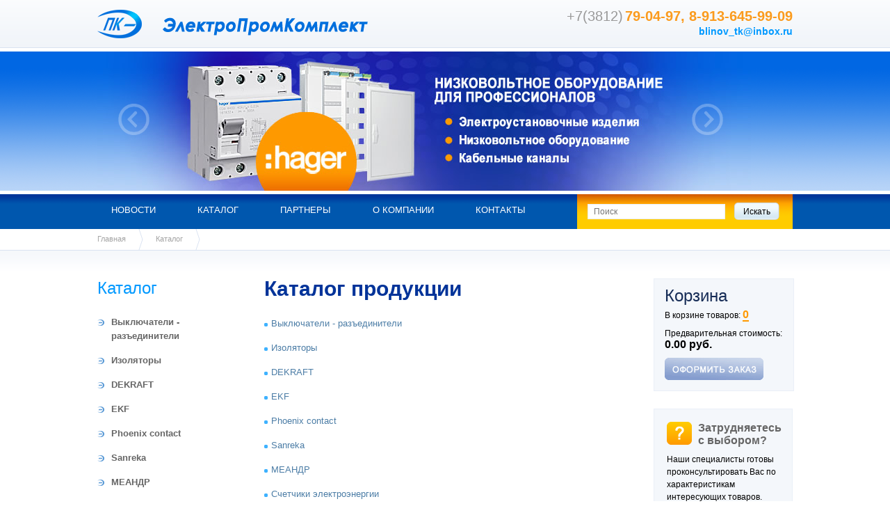

--- FILE ---
content_type: text/html; charset=UTF-8
request_url: https://epkpkf.ru/katalog/hyundai/
body_size: 7087
content:
<!DOCTYPE html PUBLIC "-//W3C//DTD XHTML 1.1//EN" "http://www.w3.org/TR/xhtml11/DTD/xhtml11.dtd">
<html xml:lang="ru" lang="ru">
<head>
	<meta http-equiv="Content-Type" content="text/html; charset=UTF-8" />
<meta name="robots" content="index, follow" />
<meta name="keywords" content="электрооборудование, электроматериалы, силовые трансформаторы, трансформаторные подстанции, светотехническая, кабельная продукция, низковольтное и высоковольтное оборудование" />
<meta name="description" content="Широкий ассортимент электрооборудования и электроматериалов, комплектация объектов, ремонт и обслуживание трансформаторных подстанций." />
<link href="/bitrix/cache/css/s1/electro/kernel_main/kernel_main_v1.css?171749009728585" type="text/css"  rel="stylesheet" />
<link href="/bitrix/css/main/bootstrap.min.css?1657082812121326" type="text/css"  rel="stylesheet" />
<link href="/bitrix/js/ui/fonts/opensans/ui.font.opensans.min.css?16570828131861" type="text/css"  rel="stylesheet" />
<link href="/bitrix/cache/css/s1/electro/page_d0325f4a44c161cf442c5ddf8aa3d57a/page_d0325f4a44c161cf442c5ddf8aa3d57a_v1.css?174886785711241" type="text/css"  rel="stylesheet" />
<link href="/bitrix/cache/css/s1/electro/template_b9fc03d5225d856e9b1898aee29d2a02/template_b9fc03d5225d856e9b1898aee29d2a02_v1.css?169959467618165" type="text/css"  data-template-style="true" rel="stylesheet" />
<script type="text/javascript">if(!window.BX)window.BX={};if(!window.BX.message)window.BX.message=function(mess){if(typeof mess=='object') for(var i in mess) BX.message[i]=mess[i]; return true;};</script>
<script type="text/javascript">(window.BX||top.BX).message({'JS_CORE_LOADING':'Загрузка...','JS_CORE_NO_DATA':'- Нет данных -','JS_CORE_WINDOW_CLOSE':'Закрыть','JS_CORE_WINDOW_EXPAND':'Развернуть','JS_CORE_WINDOW_NARROW':'Свернуть в окно','JS_CORE_WINDOW_SAVE':'Сохранить','JS_CORE_WINDOW_CANCEL':'Отменить','JS_CORE_WINDOW_CONTINUE':'Продолжить','JS_CORE_H':'ч','JS_CORE_M':'м','JS_CORE_S':'с','JSADM_AI_HIDE_EXTRA':'Скрыть лишние','JSADM_AI_ALL_NOTIF':'Показать все','JSADM_AUTH_REQ':'Требуется авторизация!','JS_CORE_WINDOW_AUTH':'Войти','JS_CORE_IMAGE_FULL':'Полный размер'});</script>
<script type="text/javascript">(window.BX||top.BX).message({'LANGUAGE_ID':'ru','FORMAT_DATE':'DD.MM.YYYY','FORMAT_DATETIME':'DD.MM.YYYY HH:MI:SS','COOKIE_PREFIX':'BITRIX_SM','SERVER_TZ_OFFSET':'21600','SITE_ID':'s1','SITE_DIR':'/','USER_ID':'','SERVER_TIME':'1768533895','USER_TZ_OFFSET':'0','USER_TZ_AUTO':'Y','bitrix_sessid':'3cf49aa05a7522c07e65c112ca22e9a5'});</script>


<script type="text/javascript"  src="/bitrix/cache/js/s1/electro/kernel_main/kernel_main_v1.js?1717490097311659"></script>
<script type="text/javascript"  src="/bitrix/cache/js/s1/electro/kernel_main_polyfill_promise/kernel_main_polyfill_promise_v1.js?16995946762506"></script>
<script type="text/javascript" src="/bitrix/js/main/loadext/loadext.min.js?1657082814810"></script>
<script type="text/javascript" src="/bitrix/js/main/loadext/extension.min.js?16570828141304"></script>
<script type="text/javascript">BX.setJSList(['/bitrix/js/main/core/core.js','/bitrix/js/main/core/core_promise.js','/bitrix/js/main/core/core_popup.js','/bitrix/js/main/core/core_ajax.js','/bitrix/js/main/core/core_fx.js','/bitrix/js/main/json/json2.min.js','/bitrix/js/main/core/core_ls.js','/bitrix/js/main/session.js','/bitrix/js/main/core/core_window.js','/bitrix/js/main/date/main.date.js','/bitrix/js/main/core/core_date.js','/bitrix/js/main/utils.js','/bitrix/js/main/polyfill/promise/js/promise.js','/local/templates/electro/components/bitrix/catalog/catalog/bitrix/catalog.section/list/script.js','/local/templates/electro/components/bitrix/catalog/catalog/bitrix/catalog.section/.default/script.js','/local/templates/electro/js/jquery-1.7.2.min.js','/bitrix/templates/.default/js/slides.min.jquery.js','/bitrix/templates/.default/js/slideshow.js','/local/templates/electro/components/bitrix/sale.basket.basket.line/.default/script.js']); </script>
<script type="text/javascript">BX.setCSSList(['/bitrix/js/main/core/css/core.css','/bitrix/js/main/core/css/core_popup.css','/bitrix/js/main/core/css/core_date.css','/local/templates/electro/components/bitrix/catalog/catalog/style.css','/local/templates/electro/components/bitrix/catalog/catalog/bitrix/catalog.section.list/.default/style.css','/local/templates/electro/components/bitrix/catalog/catalog/bitrix/catalog.section/list/style.css','/local/templates/electro/components/bitrix/catalog/catalog/bitrix/catalog.section/.default/style.css','/bitrix/templates/.default/css/reset.css','/bitrix/templates/.default/css/stylesheet.css','/bitrix/templates/.default/css/slideshow.css','/bitrix/templates/.default/components/bitrix/menu/topmenu/style.css','/bitrix/templates/.default/components/bitrix/breadcrumb/electro-breadcrumbs/style.css','/local/templates/electro/components/bitrix/sale.basket.basket.line/.default/style.css','/local/templates/electro/styles.css','/local/templates/electro/template_styles.css']); </script>
<script type="text/javascript">
					(function () {
						"use strict";

						var counter = function ()
						{
							var cookie = (function (name) {
								var parts = ("; " + document.cookie).split("; " + name + "=");
								if (parts.length == 2) {
									try {return JSON.parse(decodeURIComponent(parts.pop().split(";").shift()));}
									catch (e) {}
								}
							})("BITRIX_CONVERSION_CONTEXT_s1");

							if (cookie && cookie.EXPIRE >= BX.message("SERVER_TIME"))
								return;

							var request = new XMLHttpRequest();
							request.open("POST", "/bitrix/tools/conversion/ajax_counter.php", true);
							request.setRequestHeader("Content-type", "application/x-www-form-urlencoded");
							request.send(
								"SITE_ID="+encodeURIComponent("s1")+
								"&sessid="+encodeURIComponent(BX.bitrix_sessid())+
								"&HTTP_REFERER="+encodeURIComponent(document.referrer)
							);
						};

						if (window.frameRequestStart === true)
							BX.addCustomEvent("onFrameDataReceived", counter);
						else
							BX.ready(counter);
					})();
				</script>



<script type="text/javascript"  src="/bitrix/cache/js/s1/electro/template_078aaaa1e3ad6210fb09cabd9d814440/template_078aaaa1e3ad6210fb09cabd9d814440_v1.js?1699594676107172"></script>
<script type="text/javascript"  src="/bitrix/cache/js/s1/electro/page_fac2a7e7724a043a9732fd50d43d4051/page_fac2a7e7724a043a9732fd50d43d4051_v1.js?174886446055237"></script>
<script type="text/javascript">var _ba = _ba || []; _ba.push(["aid", "df3f50e7f603b849b7d1a494784f0600"]); _ba.push(["host", "epkpkf.ru"]); (function() {var ba = document.createElement("script"); ba.type = "text/javascript"; ba.async = true;ba.src = (document.location.protocol == "https:" ? "https://" : "http://") + "bitrix.info/ba.js";var s = document.getElementsByTagName("script")[0];s.parentNode.insertBefore(ba, s);})();</script>


	<meta http-equiv="Content-Type" content="text/html; charset=utf-8" />
	<meta name="cmsmagazine" content="bb86fad7d9cd47a388b73cdc9826bd2f" />
					
					<link rel="shortcut icon" type="image/x-icon" href="/bitrix/templates/.default/favicon.ico" />
	<title>Каталог продукции</title>
</head>
<body>
		<div class="top-header">
		<div class="inner">
			<a href="/"><img src="/images/logo.png" width="64" height="41" class="logo" /></a>
			<a href="/"><img src="/images/logo-text.png" width="295" height="26" class="logo-text" /></a>
			<div class="contacts">
				<span class="code">+7(3812)</span>&nbsp;<span class="phone">79-04-97, 8-913-645-99-09</span><br />
				<span class="email"><a href="mailto:blinov_tk@inbox.ru">blinov_tk@inbox.ru</a></span><br />
			</div>
		</div>
	</div>
	<div class="top-slider">
		<div class="inner">
			<div class="slider" id="slides">
				<a href="#" class="prev"><img src="/images/arrow-prev.png" width="45" height="45"></a><a href="#" class="next"><img src="/images/arrow-next.png" width="45" height="45"></a>
				<div class="slides_container">
					<div class="slide">
						<a href="/partners/hager.php"><img src="/images/slider1.jpg" width="940" height="200" /></a>
					</div>
					<div class="slide">
						<a href="/partners/ekf.php"><img src="/images/slider2.jpg" width="940" height="200" /></a>
					</div>
					<div class="slide">
						<a href="/news/ustroystvo_nz7/"><img src="/images/slider3.jpg" width="940" height="200" /></a>
					</div>
					<div class="slide">
						<a href="/news/vozdushnye_avtomaticheskie_vyklyuchateli_na1/"><img src="/images/slider4.jpg" width="940" height="200" /></a>
					</div>
					<div class="slide">
						<a href="/news/avtomaticheskie_vyklyuchateli_nb1/"><img src="/images/slider5.jpg" width="940" height="200" /></a>
					</div>
					<div class="slide">
						<a href="/news/avtomaticheskie_vyklyuchateli_serii_nm1/"><img src="/images/slider6.jpg" width="940" height="200" /></a>
					</div>
					<div class="slide">
						<a href="/news/avtomaticheskie_vyklyuchateli_serii_nm8/"><img src="/images/slider7.jpg" width="940" height="200" /></a>
					</div>
				</div>
			</div>
		</div>
	</div>
	<div class="top-menu">
		<div class="inner">
			
<div class="top-search">
	<form action="/search.php">
		<input type="text" name="q" value="" size="25" placeholder="Поиск" class="inputtext" />&nbsp;<input name="s" type="submit"  value="Искать" class="submit_button" />
	</form>
</div>			<ul>
			<li><a href="/news/">Новости</a></li>
				<li><a href="/catalog/">Каталог</a></li>
				<li><a href="/partners/">Партнеры</a></li>
				<li><a href="/about/">О компании</a></li>
				<li><a href="/contacts/">Контакты</a></li>
	</ul>
		</div>
	</div>
			<div class="breadcrumbs">
			<div class="inner">
			<div class="crumb"><a href="/" title="Главная">Главная</a></div><div class="separator">&nbsp;</div><div class="crumb">Каталог</div><div class="separator">&nbsp;</div><div style="clear:both;"></div>			</div>
		</div>
		<div class="content">
		<div class="inner">
			<div class="left-column">
				<div class="catalog">Каталог</div>
				                
<ul class="electro">

        <li><a href="/katalog/vyklyuchateli-razediniteli/"> Выключатели - разъединители</a></li>
        <li><a href="/katalog/izolyatory/"> Изоляторы</a></li>
        <li><a href="/katalog/dekraft/">DEKRAFT</a></li>
        <li><a href="/katalog/ekf/">EKF</a></li>
        <li><a href="/katalog/phoenix-contact/">Phoenix contact</a></li>
        <li><a href="/katalog/sanreka/">Sanreka</a></li>
        <li><a href="/katalog/meandr/">МЕАНДР</a></li>
        <li><a href="/katalog/schetchiki-elektroenergii/"> Счетчики электроэнергии</a></li>
        <li><a href="/katalog/oborudovanie-asutp-ti-ts-tu/">Оборудование АСУТП (ТИ, ТС, ТУ)</a></li>
        <li><a href="/katalog/oborudovanie-vysokovoltnoe/">Оборудование высоковольтное</a></li>
        <li><a href="/katalog/instrument/"> Инструмент</a></li>
        <li><a href="/katalog/transformatory-mashiny-stabilizatory/"> Трансформаторы, машины, стабилизаторы</a></li>
        <li><a href="/katalog/kabel-provod-kanaly/"> Кабель, провод,  каналы</a></li>
        <li><a href="/katalog/system-electric/">System Electric</a></li>
        <li><a href="/katalog/keaz/">КЭАЗ</a></li>
        <li><a href="/katalog/materialy/"> Материалы</a></li>
        <li><a href="/katalog/tavrida-bbtel/">Таврида BBTEL</a></li>
        <li><a href="/katalog/puskateli-kontaktory/"> Пускатели, контакторы</a></li>
        <li><a href="/katalog/rele/"> Реле</a></li>
        <li><a href="/katalog/uslugi/"> Услуги</a></li>
        <li><a href="/katalog/shchitovaya-produktsiya-ktp-izdeliya/"> Щитовая продукция, КТП, изделия</a></li>
        <li><a href="/katalog/elektromontazhnye-izdeliya/"> Электромонтажные изделия</a></li>
        <li><a href="/katalog/chint/">CHINT</a></li>

</ul>
			</div>
            <!--end of left column-->
            			<div class="right-column">
                                <script>
var bx_basketFKauiI = new BitrixSmallCart;
</script>
<div id="bx_basketFKauiI" class="bx-basket bx-opener"><!--'start_frame_cache_bx_basketFKauiI'--><div class="basket">
    <div class="header">Корзина</div>
    <p>В корзине товаров: <span class="count"><a href="/personal/cart/">0</a></span></p>
    <p>Предварительная стоимость:<br /><span class="summa">0.00 руб.</span></p>
    <a href="/personal/cart/"><img src="/images/basket-order-disabled.png" width="142" height="32"></a>
</div><!--'end_frame_cache_bx_basketFKauiI'--></div>
<script type="text/javascript">
	bx_basketFKauiI.siteId       = 's1';
	bx_basketFKauiI.cartId       = 'bx_basketFKauiI';
	bx_basketFKauiI.ajaxPath     = '/bitrix/components/bitrix/sale.basket.basket.line/ajax.php';
	bx_basketFKauiI.templateName = '.default';
	bx_basketFKauiI.arParams     =  {'HIDE_ON_BASKET_PAGES':'Y','PATH_TO_AUTHORIZE':'/login/','PATH_TO_BASKET':'/personal/cart/','PATH_TO_ORDER':'/personal/order/make/','PATH_TO_PERSONAL':'/personal/','PATH_TO_PROFILE':'/personal/','PATH_TO_REGISTER':'/login/','POSITION_FIXED':'N','SHOW_AUTHOR':'N','SHOW_EMPTY_VALUES':'Y','SHOW_NUM_PRODUCTS':'Y','SHOW_PERSONAL_LINK':'N','SHOW_PRODUCTS':'N','SHOW_REGISTRATION':'N','SHOW_TOTAL_PRICE':'Y','CACHE_TYPE':'A','SHOW_DELAY':'Y','SHOW_NOTAVAIL':'Y','SHOW_IMAGE':'Y','SHOW_PRICE':'Y','SHOW_SUMMARY':'Y','POSITION_VERTICAL':'top','POSITION_HORIZONTAL':'right','MAX_IMAGE_SIZE':'70','AJAX':'N','~HIDE_ON_BASKET_PAGES':'Y','~PATH_TO_AUTHORIZE':'/login/','~PATH_TO_BASKET':'/personal/cart/','~PATH_TO_ORDER':'/personal/order/make/','~PATH_TO_PERSONAL':'/personal/','~PATH_TO_PROFILE':'/personal/','~PATH_TO_REGISTER':'/login/','~POSITION_FIXED':'N','~SHOW_AUTHOR':'N','~SHOW_EMPTY_VALUES':'Y','~SHOW_NUM_PRODUCTS':'Y','~SHOW_PERSONAL_LINK':'N','~SHOW_PRODUCTS':'N','~SHOW_REGISTRATION':'N','~SHOW_TOTAL_PRICE':'Y','~CACHE_TYPE':'A','~SHOW_DELAY':'Y','~SHOW_NOTAVAIL':'Y','~SHOW_IMAGE':'Y','~SHOW_PRICE':'Y','~SHOW_SUMMARY':'Y','~POSITION_VERTICAL':'top','~POSITION_HORIZONTAL':'right','~MAX_IMAGE_SIZE':'70','~AJAX':'N','cartId':'bx_basketFKauiI'}; // TODO \Bitrix\Main\Web\Json::encode
	bx_basketFKauiI.closeMessage = 'Скрыть';
	bx_basketFKauiI.openMessage  = 'Раскрыть';
	bx_basketFKauiI.activate();
</script>				<div class="choice">
	<div class="header">
		Затрудняетесь<br>
		с выбором?
	</div>
	<p>
		Наши специалисты готовы проконсультировать Вас по характеристикам интересующих товаров.
	</p>
 <span class="code">8 (3812)</span>&nbsp;<span class="phone">79-04-97</span>&nbsp;<a href="/catalog/#feedback_form">Отправить заявку</a>
</div>				<div class="manufacturers">
	<div class="header">
		Производители
	</div>
 <a href="/partners/chint.php"><img width="116" src="/images/chint.png" height="35" onmouseover="this.src='/images/chint_c.png';" onmouseout="this.src='/images/chint.png';"></a> <a href="/partners/ekf.php"><img width="116" src="/images/EKF_cgorizser.png" height="35" onmouseover="this.src='/images/EKF_cgoriz.png';" onmouseout="this.src='/images/EKF_cgorizser.png';" title="EKF logo goriz"></a> <a href="/partners/legrand.php"><img width="116" src="/images/legrand.png" height="35" onmouseover="this.src='/images/legrand_c.png';" onmouseout="this.src='/images/legrand.png';"></a> <a href="/partners/phoenix.php"><img width="116" src="/images/phoenix.png" height="35" onmouseover="this.src='/images/phoenix_c.png';" onmouseout="this.src='/images/phoenix.png';"></a> <a href="/partners/ls.php"><img width="116" src="/images/LS.png" height="35" onmouseover="this.src='/images/LS_c.png';" onmouseout="this.src='/images/LS.png';"></a> <a href="/partners/keaz.php"><img width="116" src="/images/KEAZ.png" height="35" onmouseover="this.src='/images/KEAZ_c.png';" onmouseout="this.src='/images/KEAZ.png';"></a> <a href="/partners/finder.php"><img width="116" src="/images/finder.png" height="35" onmouseover="this.src='/images/finder_c.png';" onmouseout="this.src='/images/finder.png';"></a> <a href="/partners/abb.php"><img width="116" src="/images/ABB.png" height="35" onmouseover="this.src='/images/ABB_c.png';" onmouseout="this.src='/images/ABB.png';"></a> <a href="/partners/schneider.php"><img width="116" src="/images/shneider.png" height="35" onmouseover="this.src='/images/shneider_c.png';" onmouseout="this.src='/images/shneider.png';"></a> <a href="/partners/iek.php"><img width="116" src="/images/IEK.png" height="35" onmouseover="this.src='/images/IEK_c.png';" onmouseout="this.src='/images/IEK.png';"></a> <a href="/partners/hager.php"><img width="116" src="/images/hager.jpg" height="35" onmouseover="this.src='/images/hager_c.jpg';" onmouseout="this.src='/images/hager.jpg';"></a> <a href="/partners/meandr.php"><img width="116" src="/images/meandr.jpg" height="35" onmouseover="this.src='/images/meandr_c.jpg';" onmouseout="this.src='/images/meandr.jpg';"></a>
</div>
<br>			</div>
            <!--end of right column-->
            			<div class="center-column">
			<h1>Каталог продукции</h1><div class="row">
	<div class="col-xs-12">
		<div class="row">
						<div class="col-xs-12">
							</div>
			<div class="col-xs-12">
				<div class="bx_sitemap"><ul class="bx_sitemap_ul">
	<li id="bx_1847241719_18079"><h2 class="bx_sitemap_li_title"><a href="/katalog/vyklyuchateli-razediniteli/"> Выключатели - разъединители</a></h2></li>
	<li id="bx_1847241719_18579"><h2 class="bx_sitemap_li_title"><a href="/katalog/izolyatory/"> Изоляторы</a></h2></li>
	<li id="bx_1847241719_19066"><h2 class="bx_sitemap_li_title"><a href="/katalog/dekraft/">DEKRAFT</a></h2></li>
	<li id="bx_1847241719_16561"><h2 class="bx_sitemap_li_title"><a href="/katalog/ekf/">EKF</a></h2></li>
	<li id="bx_1847241719_18670"><h2 class="bx_sitemap_li_title"><a href="/katalog/phoenix-contact/">Phoenix contact</a></h2></li>
	<li id="bx_1847241719_19182"><h2 class="bx_sitemap_li_title"><a href="/katalog/sanreka/">Sanreka</a></h2></li>
	<li id="bx_1847241719_18978"><h2 class="bx_sitemap_li_title"><a href="/katalog/meandr/">МЕАНДР</a></h2></li>
	<li id="bx_1847241719_18580"><h2 class="bx_sitemap_li_title"><a href="/katalog/schetchiki-elektroenergii/"> Счетчики электроэнергии</a></h2></li>
	<li id="bx_1847241719_18979"><h2 class="bx_sitemap_li_title"><a href="/katalog/oborudovanie-asutp-ti-ts-tu/">Оборудование АСУТП (ТИ, ТС, ТУ)</a></h2></li>
	<li id="bx_1847241719_18980"><h2 class="bx_sitemap_li_title"><a href="/katalog/oborudovanie-vysokovoltnoe/">Оборудование высоковольтное</a></h2></li>
	<li id="bx_1847241719_18095"><h2 class="bx_sitemap_li_title"><a href="/katalog/instrument/"> Инструмент</a></h2></li>
	<li id="bx_1847241719_18595"><h2 class="bx_sitemap_li_title"><a href="/katalog/transformatory-mashiny-stabilizatory/"> Трансформаторы, машины, стабилизаторы</a></h2></li>
	<li id="bx_1847241719_18113"><h2 class="bx_sitemap_li_title"><a href="/katalog/kabel-provod-kanaly/"> Кабель, провод,  каналы</a></h2></li>
	<li id="bx_1847241719_18728"><h2 class="bx_sitemap_li_title"><a href="/katalog/system-electric/">System Electric</a></h2></li>
	<li id="bx_1847241719_18730"><h2 class="bx_sitemap_li_title"><a href="/katalog/keaz/">КЭАЗ</a></h2></li>
	<li id="bx_1847241719_18141"><h2 class="bx_sitemap_li_title"><a href="/katalog/materialy/"> Материалы</a></h2></li>
	<li id="bx_1847241719_19062"><h2 class="bx_sitemap_li_title"><a href="/katalog/tavrida-bbtel/">Таврида BBTEL</a></h2></li>
	<li id="bx_1847241719_18173"><h2 class="bx_sitemap_li_title"><a href="/katalog/puskateli-kontaktory/"> Пускатели, контакторы</a></h2></li>
	<li id="bx_1847241719_18184"><h2 class="bx_sitemap_li_title"><a href="/katalog/rele/"> Реле</a></h2></li>
	<li id="bx_1847241719_18207"><h2 class="bx_sitemap_li_title"><a href="/katalog/uslugi/"> Услуги</a></h2></li>
	<li id="bx_1847241719_18215"><h2 class="bx_sitemap_li_title"><a href="/katalog/shchitovaya-produktsiya-ktp-izdeliya/"> Щитовая продукция, КТП, изделия</a></h2></li>
	<li id="bx_1847241719_18302"><h2 class="bx_sitemap_li_title"><a href="/katalog/elektromontazhnye-izdeliya/"> Электромонтажные изделия</a></h2></li>
	<li id="bx_1847241719_18337"><h2 class="bx_sitemap_li_title"><a href="/katalog/chint/">CHINT</a></h2></li>
</ul>
<div style="clear: both;"></div></div>			</div>
									<div class="col-xs-12" data-entity="parent-container">
							<div class="catalog-block-header" data-entity="header" data-showed="false" style="display: none; opacity: 0;">
								Персональные рекомендации							</div>
													</div>
								</div>
	</div>

</div>				<div id="clear"></div>
				<p>&nbsp;</p>
			</div>
		</div>
	</div>
	<div class="footer">
		<div class="inner">
			<div class="left">
				<!--img src="/images/counter.png"><br/-->
				<p>© ООО "ЭлектроПромКомплект", 2013 Омск<p>
			</div>
			<div class="text">
				<!--strong>ПОКУПАТЕЛЯМ</strong> 
<br />
 <a href="/about/oplata-i-dostavka.php" >Оплата</a> 
<br />
 <a href="/about/oplata-i-dostavka.php#dostavka" >Доставка</a> 
<br /-->
 
<!--a href="#">Частые вопросы</a></span><br /-->
			</div>
			<div class="text">
				<!--strong>ПАРТНЕРАМ</strong> 
<br />
 <a href="/partners/skhemy-sotrudnichestva.php" >Схемы сотрудничества</a> 
<br />
 <a href="/partners/skhemy-sotrudnichestva.php#skidki" >Скидки</a> 
<br /-->
 
<!--a href="#">Гарантии</a></span><br /-->
			</div>
			<div class="right">
				<span class="code">+7(3812)</span>&nbsp;<span class="phone">79-04-97, 8-913-645-99-09</span><br />
				<span class="email"><a href="mailto:blinov_tk@inbox.ru">blinov_tk@inbox.ru</a></span><br />
				<a href="/contacts/">Все контакты</a>
			</div>
<!-- Yandex.Metrika counter -->
<script type="text/javascript">
(function (d, w, c) {
    (w[c] = w[c] || []).push(function() {
        try {
            w.yaCounter22808065 = new Ya.Metrika({id:22808065,
                    webvisor:true,
                    clickmap:true,
                    trackLinks:true,
                    accurateTrackBounce:true});
        } catch(e) { }
    });

    var n = d.getElementsByTagName("script")[0],
        s = d.createElement("script"),
        f = function () { n.parentNode.insertBefore(s, n); };
    s.type = "text/javascript";
    s.async = true;
    s.src = (d.location.protocol == "https:" ? "https:" : "http:") + "//mc.yandex.ru/metrika/watch.js";

    if (w.opera == "[object Opera]") {
        d.addEventListener("DOMContentLoaded", f, false);
    } else { f(); }
})(document, window, "yandex_metrika_callbacks");
</script>
<noscript><div><img src="//mc.yandex.ru/watch/22808065" style="position:absolute; left:-9999px;" alt="" /></div></noscript>
<!-- /Yandex.Metrika counter -->
		</div>
	</div>
</body>
</html>


--- FILE ---
content_type: text/css
request_url: https://epkpkf.ru/bitrix/cache/css/s1/electro/page_d0325f4a44c161cf442c5ddf8aa3d57a/page_d0325f4a44c161cf442c5ddf8aa3d57a_v1.css?174886785711241
body_size: 2142
content:


/* Start:/local/templates/electro/components/bitrix/catalog/catalog/style.min.css?1657082864959*/
.grid .bx_content_section{margin-bottom:15px}.grid .bx_sidebar{margin-bottom:15px}.grid2x1 .bx_content_section{float:left;width:66%;margin-bottom:15px}.grid2x1 .bx_sidebar{float:right;width:33%;margin-bottom:15px;padding-left:5%;-webkit-box-sizing:border-box;-moz-box-sizing:border-box;box-sizing:border-box}@media(max-width:960px){.grid2x1 .bx_sidebar{padding-left:4%}}@media(max-width:640px){.grid2x1 .bx_content_section,.grid2x1 .bx_sidebar{width:100%;float:none}.grid2x1 .bx_sidebar{padding-left:3%}}@media(max-width:479px){.grid2x1 .bx_sidebar{padding-left:1%}}.catalog-block-header{font-size:14px;font-weight:bold;text-align:left;margin:5px 0;padding:5px 15px;border-bottom:2px solid #d9dee6;color:#000}body.bx-theme-blue .catalog-block-header{border-color:#006cc0}body.bx-theme-green .catalog-block-header{border-color:#63aa28}body.bx-theme-red .catalog-block-header{border-color:#da3737}body.bx-theme-yellow .catalog-block-header{border-color:#f4b236}
/* End */


/* Start:/local/templates/electro/components/bitrix/catalog/catalog/bitrix/catalog.section.list/.default/style.min.css?16570828646236*/
.bx_catalog_line{margin-bottom:30px}.bx_catalog_line .bx_catalog_line_category_title{padding-bottom:14px;border-bottom:1px solid #e5e5e5;font-size:24px}.bx_catalog_line .bx_catalog_line_category_title a{color:#000;text-decoration:none}.bx_catalog_line .bx_catalog_line_ul{padding:0}.bx_catalog_line .bx_catalog_line_ul li{margin-bottom:20px;list-style:none}.bx_catalog_line .bx_catalog_line_ul li:before{content:''!important}.bx_catalog_line .bx_catalog_line_img{position:relative;display:block;float:left;overflow:hidden;margin-right:40px;width:125px;height:125px;border:1px solid #ccc;border-radius:2px;background-position:center;background-size:contain;background-repeat:no-repeat;-webkit-background-size:contain}.bx_catalog_line .bx_catalog_line_title{margin-bottom:10px;padding:0;vertical-align:top;line-height:18px}.bx_catalog_line .bx_catalog_line_title a{color:#4c7da6;font-size:18px}.bx_catalog_line .bx_catalog_line_title a:hover{text-decoration:none}.bx_catalog_line .bx_catalog_line_title span{font-size:16px}.bx_catalog_line .bx_catalog_line_description{color:#3f3f3f;font-size:13px;line-height:16px}@media(max-width:639px){.bx-touch .bx_catalog_line .bx_catalog_line_img{margin-right:10px;width:50px;height:50px}.bx-touch .bx_catalog_line .bx_catalog_line_title{margin-bottom:5px;line-height:14px}.bx-touch .bx_catalog_line .bx_catalog_line_title a{font-size:14px}.bx-touch .bx_catalog_line .bx_catalog_line_description{font-size:11px}}.bx_catalog_line .bx_catalog_line_img,.bx_catalog_line .bx_catalog_line_title,.bx_catalog_line .bx_catalog_line_title a,.bx_catalog_line .bx_catalog_line_description{transition:all .3s ease}.bx_catalog_text{margin-bottom:30px}.bx_catalog_text .bx_catalog_text_category_title{padding-bottom:14px;border-bottom:1px solid #e5e5e5;font-size:24px}.bx_catalog_text .bx_catalog_text_category_title a{color:#000;text-decoration:none}.bx_catalog_text .bx_catalog_text_ul{padding:0}.bx_catalog_text .bx_catalog_text_ul li{float:left;margin:0 10px 10px;list-style:none}.bx_catalog_text .bx_catalog_text_ul li:before{content:''!important}.bx_catalog_text .bx_catalog_text_title{margin:0;padding:0;vertical-align:top;font-size:14px;line-height:14px}.bx_catalog_tile .bx_catalog_tile_title a{display:inline-block;overflow:hidden;max-width:100%;color:#4c7da6;-ms-text-overflow:ellipsis;text-overflow:ellipsis;font-size:14px}.bx_catalog_text .bx_catalog_text_title a:hover{text-decoration:none}.bx_catalog_text .bx_catalog_text_title span{font-size:12px}@media(max-width:639px){.bx-touch .bx_catalog_text .bx_catalog_line_title{margin-bottom:5px;line-height:12px}.bx-touch .bx_catalog_text .bx_catalog_line_title a{font-size:12px}}.bx_catalog_text .bx_catalog_line_title,.bx_catalog_text .bx_catalog_line_title a{transition:all .3s ease}.bx_catalog_tile{margin-bottom:30px}.bx_catalog_tile .bx_catalog_tile_category_title{padding-bottom:14px;border-bottom:1px solid #e5e5e5;font-size:24px}.bx_catalog_tile .bx_catalog_tile_category_title a{color:#000;text-decoration:none}.bx_catalog_tile .bx_catalog_tile_ul{padding:0}.bx_catalog_tile .bx_catalog_tile_ul li{float:left;box-sizing:border-box;margin-bottom:20px;padding:0 10px;width:12.5%;list-style:none;text-align:center}.bx_catalog_tile .bx_catalog_tile_ul li:before{content:''!important}.bx_catalog_tile .bx_catalog_tile_ul li:nth-child(8n+1){clear:both}.bx_catalog_tile .bx_catalog_tile_img{position:relative;display:block;overflow:hidden;margin:0 auto;width:78px;height:78px;border:1px solid #ccc;border-radius:2px;background-color:#fff;background-position:center;background-size:contain;background-repeat:no-repeat;-webkit-background-size:contain}.bx_catalog_tile .bx_catalog_tile_title{margin-top:5px;margin-bottom:10px;padding:0;vertical-align:top;line-height:14px}.bx_catalog_tile .bx_catalog_tile_title a{color:#4c7da6;font-size:14px}.bx_catalog_tile .bx_catalog_tile_title a:hover{text-decoration:none}.bx_catalog_tile .bx_catalog_tile_title span{font-size:12px}@media(max-width:980px){.bx_catalog_tile .bx_catalog_tile_ul li{width:20%}.bx_catalog_tile .bx_catalog_tile_ul li:nth-child(8n+1){clear:none}.bx_catalog_tile .bx_catalog_tile_ul li:nth-child(5n+1){clear:both}}@media(max-width:639px){.bx-touch .bx_catalog_tile .bx_catalog_tile_title{margin-bottom:5px;line-height:14px}.bx-touch .bx_catalog_tile .bx_catalog_tile_title{line-height:10px}.bx-touch .bx_catalog_tile .bx_catalog_tile_title a{font-size:11px}}@media(min-width:480px) and (max-width:639px){.bx-touch .bx_catalog_tile .bx_catalog_tile_ul li{width:25%}.bx-touch .bx_catalog_tile .bx_catalog_tile_ul li:nth-child(8n+1){clear:none}.bx-touch .bx_catalog_tile .bx_catalog_tile_ul li:nth-child(5n+1){clear:none}.bx-touch .bx_catalog_tile .bx_catalog_tile_ul li:nth-child(4n+1){clear:both}}@media(max-width:479px){.bx-touch .bx_catalog_tile .bx_catalog_tile_ul li{width:33.3%}.bx-touch .bx_catalog_tile .bx_catalog_tile_img{width:100%;height:80px}.bx-touch .bx_catalog_tile .bx_catalog_tile_ul li:nth-child(8n+1){clear:none}.bx-touch .bx_catalog_tile .bx_catalog_tile_ul li:nth-child(5n+1){clear:none}.bx-touch .bx_catalog_tile .bx_catalog_tile_ul li:nth-child(3n+1){clear:both}}.bx_catalog_tile .bx_catalog_tile_title,.bx_catalog_tile .bx_catalog_tile_title a,.bx_catalog_tile .bx_catalog_tile_ul li,.bx_catalog_tile .bx_catalog_tile_img{transition:all .3s ease}.bx_sitemap{margin-bottom:30px}.bx_sitemap .bx_sitemap_title{padding-bottom:14px;border-bottom:1px solid #e5e5e5;font-size:24px}.bx_sitemap .bx_sitemap_title a{color:#000;text-decoration:none}.bx_sitemap .bx_sitemap_ul li{padding:0;line-height:14px}.bx_sitemap .bx_sitemap_ul li:before{content:''!important}.bx_sitemap .bx_sitemap_li_title{display:inline-block;margin:0;margin-bottom:10px;padding:0;vertical-align:top;font-weight:normal;line-height:13px}.bx_sitemap .bx_sitemap_li_title a{color:#4c7da6;white-space:nowrap;font-size:13px}.bx_sitemap .bx_sitemap_li_title a:hover{text-decoration:none}.bx_sitemap .bx_sitemap_li_title span{font-size:11px}@media(max-width:639px){.bx-touch .bx_sitemap .bx_catalog_line_title{margin-bottom:5px;line-height:12px}.bx-touch .bx_sitemap .bx_catalog_line_title a{font-size:12px}}.bx_sitemap .bx_catalog_line_title,.bx_sitemap .bx_catalog_line_title a{transition:all .3s ease}
/* End */


/* Start:/local/templates/electro/components/bitrix/catalog/catalog/bitrix/catalog.section/list/style.css?17488678561656*/
body .bx_catalog_item {
    /*float: left;*/
    box-sizing: border-box;
    margin: 0 0 15px;
    padding: 10px;
     width: 100%; 
    list-style: none;
    text-align: left;
    border: 1px solid gray;
   float: none;
}

.bx_catalog_item .bx_catalog_item_container {
	display: flex;
	justify-content: space-between;
	align-items: center;
}	


.bx_catalog_item .bx_catalog_item_container .bx_catalog_item_images {
    position: relative;
    display: block;
    overflow: hidden;
    margin: 0 auto;
    width: 120px;
    height: 120px;
    background-color: #fff;
    background-position: center;
    background-size: contain;
    background-repeat: no-repeat;
    -webkit-background-size: contain;
}

 body .bx_catalog_item .bx_catalog_item_container .bx_catalog_item_title {
    font-size: 12px;
    line-height: 120%;
    height: auto;
    overflow: hidden;
    margin:  0;
	width: 240px;
}

body .bx_catalog_item .bx_catalog_item_container .bx_catalog_item_props {
    font-size: 12px;
    line-height: 120%;
    margin: 5px 0 0;
	display: mone;
}
.bx_catalog_item_price {
	width: 110px;
}	

.bx_catalog_item .bx_catalog_item_container .bx_catalog_item_controls .bx_bt_button,
.popup-window-buttons .bx_bt_button
{
    display: block;
    margin: 0 auto;
    outline: 0;
    background-color: #1485ce;
    border-color: #1485ce;
    color: #FFF;
    height: 25px;
    line-height: 25px;
    border-radius: 3px;
}

.bx_catalog_item .bx_catalog_item_container .bx_catalog_item_controls .bx_bt_button {
    width: 90px;
}

.popup-window-buttons .bx_bt_button {
    width: 180px;
    cursor: pointer;
}
.bx_catalog_item_controls {
	text-align: center;
}
/* End */


/* Start:/local/templates/electro/components/bitrix/catalog/catalog/bitrix/catalog.section/.default/style.css?16570828641390*/
.bx_catalog_item {
    float: left;
    box-sizing: border-box;
    margin: 10px 10px 40px 10px;
    padding: 20px 10px;
    width: 29%;
    list-style: none;
    text-align: center;
    border: 1px solid gray;
}


.bx_catalog_item .bx_catalog_item_container .bx_catalog_item_images {
    position: relative;
    display: block;
    overflow: hidden;
    margin: 0 auto;
    width: 120px;
    height: 120px;
    background-color: #fff;
    background-position: center;
    background-size: contain;
    background-repeat: no-repeat;
    -webkit-background-size: contain;
}

.bx_catalog_item .bx_catalog_item_container .bx_catalog_item_title {
    font-size: 12px;
    line-height: 120%;
    height: 42px;
    overflow: hidden;
    margin: 5px 0;
}

.bx_catalog_item .bx_catalog_item_container .bx_catalog_item_props {
    font-size: 12px;
    line-height: 120%;
    margin: 5px 0;
}

.bx_catalog_item .bx_catalog_item_container .bx_catalog_item_controls .bx_bt_button,
.popup-window-buttons .bx_bt_button
{
    display: block;
    margin: 0 auto;
    outline: 0;
    background-color: #1485ce;
    border-color: #1485ce;
    color: #FFF;
    height: 25px;
    line-height: 25px;
    border-radius: 3px;
}

.bx_catalog_item .bx_catalog_item_container .bx_catalog_item_controls .bx_bt_button {
    width: 90px;
}

.popup-window-buttons .bx_bt_button {
    width: 180px;
    cursor: pointer;
}
/* End */
/* /local/templates/electro/components/bitrix/catalog/catalog/style.min.css?1657082864959 */
/* /local/templates/electro/components/bitrix/catalog/catalog/bitrix/catalog.section.list/.default/style.min.css?16570828646236 */
/* /local/templates/electro/components/bitrix/catalog/catalog/bitrix/catalog.section/list/style.css?17488678561656 */
/* /local/templates/electro/components/bitrix/catalog/catalog/bitrix/catalog.section/.default/style.css?16570828641390 */


--- FILE ---
content_type: text/css
request_url: https://epkpkf.ru/bitrix/cache/css/s1/electro/template_b9fc03d5225d856e9b1898aee29d2a02/template_b9fc03d5225d856e9b1898aee29d2a02_v1.css?169959467618165
body_size: 5176
content:


/* Start:/bitrix/templates/.default/css/reset.css?16570828181444*/
html{
	color:#000;
	background:#FFF;
}

body,div,dl,dt,dd,ul,li,h1,h2,h3,h4,h5,h6,pre,code,form,fieldset,legend,input,button,textarea,p,blockquote,th,td{
	margin:0;
	padding:0;
}

table{
	border-collapse:collapse;
	border-spacing:0;
}

fieldset,img{
	border:0;
}

address,caption,cite,code,dfn,em,strong,th,var,optgroup{
	font-style:inherit;
	font-weight:inherit;
	text-align: left;
}

del,ins{
	text-decoration:none;
}

ul li{
	list-style:none;
}

caption{
	text-align:left;
}

h1,h2,h3,h4,h5,h6{
	font-size:100%;
	font-weight:normal;
}

q:before,q:after {
	content:'';
}

abbr,acronym{
	border:0;
	font-variant:normal;
}

/*sup{
	vertical-align:baseline;
}

sub{
	vertical-align:baseline;
}*/

legend{
	color:#000;
}

input,button,textarea,select,optgroup,option{
	font-family:inherit;
	font-size:inherit;
	font-style:inherit;
	font-weight:inherit;
}

input,button,textarea,select{
	*font-size:100%;
}

body{
	font:14px arial,helvetica,clean,sans-serif;
	*font-size:small;
	*font:x-small;
}

select,input,button,textarea,button{
	font:99% arial,helvetica,clean,sans-serif;
}

table{
	font-size:inherit;
	font:100%;
}

pre,code,kbd,samp,tt{
	font-family:monospace;
	*font-size:108%;
	line-height:100%;
}

body{
	text-align:left;
}

#clear {clear: both; height:0px;}
a:focus {outline: none;}
em {font-style:italic;}
strong {font-weight:bold;}
/* End */


/* Start:/bitrix/templates/.default/css/stylesheet.css?16570828188324*/
html, body {width:100%; margin:0; padding:0; font:12px Arial,Helvetica,Jamrul,sans-serif; line-height:140%;}
body {color: #000; background:#fff;}
a {color:#003399;}
#clear { clear:both; height:0px;}
input:focus, textarea:focus {outline:none;}

h1 {font-size:30px; font-weight:bold; margin-bottom:25px; line-height:100%; color:#003399;}
h2 {font-size:20px; font-weight:bold; margin-bottom:15px; line-height:100%; color:#003399;}
h3 {font-size:18px; font-weight:bold; margin-bottom:15px; line-height:100%; color:#003399;}

.top-header {height:69px; background: url('/bitrix/templates/.default/css/images/bg-top1.png') 0 0 repeat-x; margin-bottom:5px; border-bottom:1px solid #D9E2F1/*#E5EBF5*/;}
.top-header .logo {float:left; margin-top:14px;}
.top-header .logo-text {float:left; margin-top:25px; margin-left:30px;}
.top-header .contacts {float:right; margin-top:14px; text-align:right; line-height:160%;}
.top-header .contacts .code {font-size:20px; color:#999;}
.top-header .contacts .phone {font-size:20px; font-weight:bold; color:#FB9B1D;}
.top-header .contacts .email {font-size:14px; font-weight:bold;}
.top-header .contacts .email a {color:#0099FF;}

.top-slider {height:200px; background: url('/bitrix/templates/.default/css/images/bg-top2.png') 0 0 repeat-x; margin-bottom:5px;}
.top-slider .slider {margin:0 auto;}

.top-menu {height:50px; background: url('/bitrix/templates/.default/css/images/bg-menu.png') 0 0 repeat-x;}
.top-menu ul li {display:block; float:left; height:20px; margin-right:20px; font:13px Verdana,Geneva,Kalimati,sans-serif; padding:15px 20px; text-transform:uppercase;}
.top-menu ul li.active {background:#002164;}
.top-menu ul li a {color:#fff; text-decoration:none;}
.top-search {float:right; height:38px; width:295px; padding-top:12px; padding-left:15px; background: url('/bitrix/templates/.default/css/images/bg-search.png') 0 0 repeat-x;}
.top-search .inputtext {width:180px; height:20px; padding:0 8px; border:1px solid #EAEFF7;}
.top-search .submit_button {width:65px; height:25px; padding-top:0px; background: url('/bitrix/templates/.default/css/images/btn-search.png') 0 0 no-repeat; text-align:center; border:none; outline:none; margin-left:10px;}

.search-page .search-query {background:#fff !important;}
.search-page .search-button {width:65px; height:25px; padding-top:0px; background: url('/bitrix/templates/.default/css/images/btn-search.png') 0 0 no-repeat; text-align:center; border:none; outline:none; margin-left:10px; font-size:12px !important;}

.top-promo {height:75px; background:#F8F9FD; border-bottom:1px solid #D9E2F1;}
.top-promo .text1 {float:left; height:60px; padding-top:15px; padding-right:25px; font-size:16px; font-weight:bold; color:#003399;}
.top-promo .text2, .top-promo .text3 {float:left; height:60px; padding-top:15px; padding-left:55px; padding-right:25px; font-size:12px; color:#7B9FB6; background: url('/bitrix/templates/.default/css/images/bg-menu-promo-sep.png') 0 0 no-repeat;}
.top-promo .text2 strong, .top-promo .text3 strong {color:#666;}

.breadcrumbs {/*height:30px;*/ border-bottom:1px solid #D9E2F1; font-size:11px;}
.breadcrumbs .crumb, .breadcrumbs .separator {float:left;}
.breadcrumbs .crumb {color:#A5A5A5; padding-top:6px;}
.breadcrumbs .crumb a {color:#A5A5A5;}
.breadcrumbs .separator {background: url('/bitrix/templates/.default/css/images/bg-bc-sep.png') center 0 no-repeat; height:30px; padding:0 20px;}

.footer {height:90px; padding-top:20px; background: url('/bitrix/templates/.default/css/images/bg-footer.png') 0 0 repeat-x;}
.footer a {color:#7A9FB6;}
.footer .left {float:left; color:#A5BDCC; line-height:200%; margin-right:50px;}
.footer .text {float:left; margin-right:50px; line-height:160%;}
.footer .text strong {color:#666666;}
.footer .right {float:right; text-align:right; line-height:160%;}
.footer .right .code {font-size:20px; color:#999;}
.footer .right .phone {font-size:20px; font-weight:bold; color:#FB9B1D;}
.footer .right .email {font-size:14px; font-weight:bold;}
.footer .right .email a {color:#0099FF;}

.inner {width:1000px; margin:0 auto;}

.content {min-height:500px; background: url('/bitrix/templates/.default/css/images/bg-top-content.png') 0 0 repeat-x; padding-top:40px; overflow:hidden;}
.content p {margin-bottom:10px;}
.content .catalog {font:24px Verdana,Geneva,Kalimati,sans-serif; color:#0099FF; margin-bottom:25px;}
.content .left-column {float:left; width:200px; margin-right:40px;}
.content .right-column {float:right; width:200px; margin-left:30px;}
.content .center-column {float:left; width:520px; font-size:14px; line-height:150%;}
.content .center-column.wide {width:750px;}

.content .center-column ul {margin-bottom:20px;}
.content .center-column ul li {display:block; margin-bottom:10px; padding-left:10px; background: url('/bitrix/templates/.default/css/images/li-circle.png') 0 8px no-repeat;}

.content .center-column table {width:100%; font-size:12px;}
.content .center-column table strong {font-size:14px;}
.content .center-column table tr:first-child {background:#F6F8FC; font-weight:bold;}
.content .center-column table.mycurrentorders tr:first-child {background:none; font-weight:normal;}
.content .center-column table.mycurrentorders thead {background:#F6F8FC; font-weight:bold;}
.content .center-column table td {border:2px solid #F2F5FA; padding:10px 15px;}

.content .center-column table.logos {width:100%;}
.content .center-column table.logos tr {background:none;}
.content .center-column table.logos td {border:none; padding:10px 15px;}

.content .center-column img.left {float:left; margin-right:15px; margin-bottom:15px;}

.feedback {border:3px solid #EAEFF7; padding:25px; background:#F5F8FC;}
.feedback .question {float:left; width:130px; margin-right:25px; line-height:120%; margin-bottom:15px;}
.feedback .input {float:left; width:307px; margin-bottom:15px;}
.feedback input, .feedback textarea {border:1px solid #DCE4F1; width:295px;  -webkit-border-radius:3px; -moz-border-radius:3px; border-radius:3px;}
.feedback input {height:25px; padding:0 5px;}
.feedback textarea {height:100px; padding:5px; resize:none;}
/*.feedback .captcha_text {float:left; margin-right:15px; margin-bottom:10px;}*/
.feedback .captcha_input {float:left; width:112px; margin-right:15px;}
.feedback .captcha_input input {width:100px !important;}
.feedback .captcha_image {float:left; width:180px;/* padding-top:8px;*/}
.feedback .submit_button {width:140px; height:32px; margin-top:9px; background:url('/bitrix/templates/.default/css/images/btn-submit.png') 0 0 no-repeat; color:#fff; text-align:center; border:0; cursor:pointer; text-transform:uppercase;}

.basket {width:170px; height:140px; padding:10px 15px; background: #F4F7FB;/*url('/bitrix/templates/.default/css/images/bg-basket.png') 0 0 no-repeat;*/ border: 1px solid #EAEFF7; margin-bottom:25px; box-sizing: content-box;}
.basket .header {font:24px Verdana,Geneva,Kalimati,sans-serif; color:#172D57; margin-bottom:5px;}
.basket .count {font-size:16px; font-weight:bold;}
.basket .count a {color:#FF9900; text-decoration:none; border-bottom:2px solid;}
.basket .count a:hover {border-bottom:none;}
.basket .summa {font-size:16px; font-weight:bold;}

.choice {border:1px solid #EAEFF7; font-size:12px; padding:18px; background:#F4F7FB; line-height:150%; margin-bottom:25px;}
.choice .header {background: url('/bitrix/templates/.default/css/images/bg-question-mark.png') 0 0 no-repeat; height:45px; padding-left:45px; font-size:16px; font-weight:bold; color:#666;}
.choice .code {font-size:18px; color:#000;}
.choice .phone {font-size:18px; font-weight:bold; color:#FA9A1D;}
.choice a {display:block; font-size:14px; font-weight:bold; color:#0099FF; margin-top:5px;}

.manufacturers {/*height:580px;*/ padding:20px 0; margin-bottom:25px; border:2px solid #EAEFF7; text-align:center;}
.manufacturers .header {font:18px Verdana,Geneva,Kalimati,sans-serif; color:#172D57; margin-bottom:5px;}
.manufacturers img {margin:7px 0;}

.content-promo {float:left; width:210px; font-size:14px; font-weight:bold; text-align:center; padding:0 25px; margin-bottom:5px;}
.content-promo a {color:#0099FF;}
.content-promo img.details {margin-top:8px;}

.news-item {margin-bottom:20px;}
.news-item .header {font-size:16px; margin-bottom:10px; color:#0066CD;}
.news-item .header a {color:#0066CD;}

.news-detail .anons {margin-bottom:20px !important;}

ul.electro {margin-bottom:25px;}
ul.electro li {display:block; margin-bottom:15px; font-size:13px; font-weight:bold; padding-left:20px; color:#666; background: url('/bitrix/templates/.default/css/images/li-electro.png') 0 6px no-repeat; line-height:160%;}
ul.electro li a {color:#666;}

.bigblue {font-size:16px; color:#0067CD;}
/* End */


/* Start:/bitrix/templates/.default/css/slideshow.css?1657082818825*/
#container {
	width:940px;
	padding:0;
	margin:0;
	z-index:0;
}
#example {
	width:940px;
	height:200px;
}
/*
	Slideshow
*/
#slides {
	position:absolute;
	z-index:100;
}
/*
	Slides container
	Important:
	Set the width of your slides container
	Set to display none, prevents content flash
*/
.slides_container {
	width:940px;
	overflow:hidden;
	position:relative;
	display:none;
}
/*
	Each slide
	Important:
	Set the width of your slides
	If height not specified height will be set by the slide content
	Set to display block
*/
.slides_container div.slide {
	width:940px;
	height:200px;
	display:block;
}
/*Next/prev buttons*/
#slides .next,#slides .prev {
	position:absolute;
	top:75px;
	left:30px;
	width:45px;
	height:45px;
	display:block;
	z-index:101;
}
#slides .next {
	left:855px;
}
/*Caption*/
.caption {display:none;}

/* End */


/* Start:/bitrix/templates/.default/components/bitrix/menu/topmenu/style.css?1657082818659*/
.top-menu * {
    box-sizing:content-box;
}

ul.left-menu
{
	list-style:none;
	margin:0; padding:0;
	margin-bottom:8px;
	position: relative; /*IE bug*/
}

ul.left-menu li
{
	padding: 10px 16px;
	background:#F5F5F5 url(/bitrix/templates/.default/components/bitrix/menu/topmenu/images/left_menu_bg.gif) top repeat-x;
}

ul.left-menu li a
{
	font-size:100%;
	color:#BC262C;
	font-weight:bold;
	text-decoration:none;
}

ul.left-menu li a:visited
{
	color:#BC262C;
}

ul.left-menu li a:hover
{
	color:#BC262C;
}


ul.left-menu li a.selected:link, 
ul.left-menu li a.selected:visited, 
ul.left-menu li a.selected:active, 
ul.left-menu li a.selected:hover
{
	color:#FC8D3D;
}



/* End */


/* Start:/bitrix/templates/.default/components/bitrix/breadcrumb/electro-breadcrumbs/style.css?1657082818227*/
ul.breadcrumb-navigation
{
	padding:0; margin:0;
	padding-top:4px;
	list-style:none;
}

ul.breadcrumb-navigation li
{
	display:inline;
}

ul.breadcrumb-navigation a
{
	
}

ul.breadcrumb-navigation span
{
	
}
/* End */


/* Start:/local/templates/electro/components/bitrix/sale.basket.basket.line/.default/style.min.css?16570828643567*/
.bx-basket-block{font-size:12px;padding-bottom:5px;white-space:nowrap;position:relative;padding-left:20px}.bx-basket-block>.fa{color:#97a1ab;width:12px;position:absolute;left:0;top:3px}.bx-basket-block a{color:#039be5;border-bottom:1px dashed;margin-right:10px}.bx-basket-block a:hover{text-decoration:none;border-bottom-color:transparent}@media(min-width:768px){.bx-basket-fixed{width:200px;position:fixed;z-index:998;background:#fff;padding-top:10px;border:1px solid #f0f0f0;box-shadow:0 7px 10px rgba(0,0,0,0.15);border-radius:1px;overflow:hidden}.bx-basket-fixed.top{top:10px}.bx-basket-fixed.right{right:10px}.bx-basket-fixed.bottom{bottom:10px}.bx-basket-fixed.left{left:10px}.bx-basket-fixed.bx-max-height{top:10px;bottom:10px}}@media(max-width:767px){.bx-basket-fixed{position:fixed;z-index:998;background:#fff;padding-top:10px;border:1px solid #f0f0f0;box-shadow:0 7px 10px rgba(0,0,0,0.15);border-radius:1px;overflow:hidden;bottom:0;left:0;right:0}.bx-basket-item-list{display:none}}.bx-basket-fixed .bx-basket-block{margin-left:10px}.bx-basket-item-list{position:relative;padding-bottom:20px;border-top:1px solid #f7f7f7;overflow:hidden}.bx-opener .bx-basket-item-list{padding-bottom:75px}.bx-max-height .bx-basket-item-list{position:absolute;bottom:0;left:0;right:0}.bx-closed .bx-basket-item-list{height:20px;overflow:hidden}.bx-basket-item-list-action{cursor:pointer;background:#f7f7f7;position:absolute;bottom:0;right:0;left:0;z-index:120;height:20px;line-height:14px;vertical-align:middle;text-align:center;font-size:12px;color:#4f4f4f;padding:3px 0}.bx-basket-item-list-button-container{text-align:center;position:absolute;bottom:20px;border-top:1px solid #f7f7f7;padding:10px 0;background:#fff;left:0;right:0}.bx-basket-item-list-button-container a.btn{color:#ddd;text-decoration:none}.bx-basket-item-list-button-container a.btn:hover,.bx-basket-item-list-button-container a.btn:active{color:#fff}.bx-basket-item-list-container{overflow-y:auto;max-height:100%}.bx-basket-item-list-item{padding-top:15px;position:relative;padding-right:10px;padding-left:10px;margin-bottom:15px;border-bottom:1px solid #f7f7f7}.bx-basket-item-list-container .bx-basket-item-list-item:last-child{border-bottom:0;margin-bottom:0}.bx-basket-item-list-item-status{font-weight:bold;padding:3px;background:#ebebeb;margin:0 10px 20px;line-height:16px;font-size:13px;border-radius:3px;text-align:center;white-space:normal}.bx-basket-item-list-item-img{text-align:center;position:relative;padding-bottom:5px}.bx-basket-item-list-item-img img{max-width:90px;height:auto;border:1px solid #e6e6e6}.bx-basket-item-list-item-name{padding-bottom:5px}.bx-basket-item-list-item-name a{font-size:13px;color:#3f3f3f;text-decoration:none;white-space:normal;line-height:16px}.bx-basket-item-list-item-remove{position:absolute;right:10px;top:-7px;width:20px;height:20px;cursor:pointer;background:url([data-uri]) no-repeat center;opacity:.5}.bx-basket-item-list-item-remove:hover{opacity:.7}.bx-basket-item-list-item-price-block{padding-bottom:5px;font-size:12px}.bx-basket-item-list-item-price{display:inline-block;margin-right:5px}.bx-basket-item-list-item-price-old{display:inline-block;margin-right:5px;text-decoration:line-through;color:#b0b0b0}.bx_cart_login_top .bx-hdr-profile a{text-decoration:none}.bx_cart_login_top .bx-hdr-profile{line-height:1.44em}
/* End */


/* Start:/local/templates/electro/styles.css?1657082864299*/
img.left {float:left; margin-right:15px; margin-bottom:15px;}
#clear { clear:both; height:0px;}
.code {font-size:20px; color:#999;}
.phone {font-size:20px; font-weight:bold; color:#FB9B1D;}
table.logos {width:100%;}
table.logos tr {background:none;}
table.logos td {border:none; padding:10px 15px;}

/* End */


/* Start:/local/templates/electro/template_styles.css?1657082864913*/
.modalsWrapper {
    display: none;
    position: fixed;
    left: 0;
    top: 0;
    width: -webkit-calc(100% + 20px);
    width: calc(100% + 20px);
    height: 100vh;
    background: rgba(0,0,0,.5);
    overflow: auto;
    text-align: center;
    z-index: 150;
}
.modal {
    position: relative;
    display: inline-block;
    vertical-align: middle;
    width: 630px;
    margin: 20px 0;
    text-align: left;
}
.modalContent {

    padding-left: 12.5%;
    padding-right: 12.5%;
    padding-top: 49px;
    padding-bottom: 65px;
    border: 3px solid #EAEFF7;
    background: #F5F8FC;
}
.modal__close {
    width: 40px;
    height: 40px;
    position: absolute;
    right: 0;
    top: 0;
    background: #003399;
    color: #fff;
    font-size: 25px;
    line-height: 40px;
    text-align: center;
    text-decoration: none;
}
.modal h2 {
    line-height: 1.2em;
    font-size: 35px;
    margin-bottom: 25px;
}
/* End */
/* /bitrix/templates/.default/css/reset.css?16570828181444 */
/* /bitrix/templates/.default/css/stylesheet.css?16570828188324 */
/* /bitrix/templates/.default/css/slideshow.css?1657082818825 */
/* /bitrix/templates/.default/components/bitrix/menu/topmenu/style.css?1657082818659 */
/* /bitrix/templates/.default/components/bitrix/breadcrumb/electro-breadcrumbs/style.css?1657082818227 */
/* /local/templates/electro/components/bitrix/sale.basket.basket.line/.default/style.min.css?16570828643567 */
/* /local/templates/electro/styles.css?1657082864299 */
/* /local/templates/electro/template_styles.css?1657082864913 */
